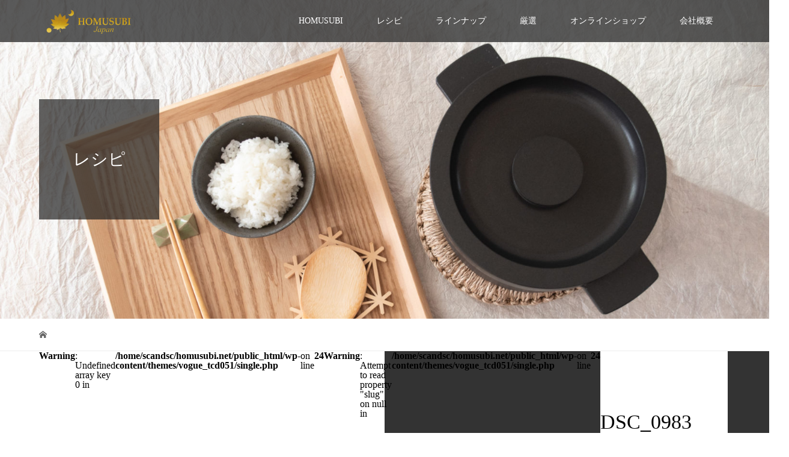

--- FILE ---
content_type: text/html; charset=UTF-8
request_url: https://homusubi.net/%E9%AD%9A%E4%BB%8B%E3%81%A8%E9%87%8E%E8%8F%9C%E3%81%AE%E3%82%A2%E3%83%92%E3%83%BC%E3%82%B8%E3%83%A7/dsc_0983/
body_size: 11639
content:
<!DOCTYPE html>
<html lang="ja">
<head>
<meta charset="UTF-8">
<meta name="description" content="日本の美味しいお米を食べて頂きたい">
<meta name="viewport" content="width=device-width">
<meta name='robots' content='index, follow, max-image-preview:large, max-snippet:-1, max-video-preview:-1' />
	<style>img:is([sizes="auto" i], [sizes^="auto," i]) { contain-intrinsic-size: 3000px 1500px }</style>
	
	<!-- This site is optimized with the Yoast SEO plugin v25.7 - https://yoast.com/wordpress/plugins/seo/ -->
	<title>DSC_0983 - HOMUSUBI</title>
	<link rel="canonical" href="https://homusubi.net/魚介と野菜のアヒージョ/dsc_0983/" />
	<meta property="og:locale" content="ja_JP" />
	<meta property="og:type" content="article" />
	<meta property="og:title" content="DSC_0983 - HOMUSUBI" />
	<meta property="og:url" content="https://homusubi.net/魚介と野菜のアヒージョ/dsc_0983/" />
	<meta property="og:site_name" content="HOMUSUBI" />
	<meta property="og:image" content="https://homusubi.net/%E9%AD%9A%E4%BB%8B%E3%81%A8%E9%87%8E%E8%8F%9C%E3%81%AE%E3%82%A2%E3%83%92%E3%83%BC%E3%82%B8%E3%83%A7/dsc_0983" />
	<meta property="og:image:width" content="1024" />
	<meta property="og:image:height" content="683" />
	<meta property="og:image:type" content="image/jpeg" />
	<meta name="twitter:card" content="summary_large_image" />
	<script type="application/ld+json" class="yoast-schema-graph">{"@context":"https://schema.org","@graph":[{"@type":"WebPage","@id":"https://homusubi.net/%E9%AD%9A%E4%BB%8B%E3%81%A8%E9%87%8E%E8%8F%9C%E3%81%AE%E3%82%A2%E3%83%92%E3%83%BC%E3%82%B8%E3%83%A7/dsc_0983/","url":"https://homusubi.net/%E9%AD%9A%E4%BB%8B%E3%81%A8%E9%87%8E%E8%8F%9C%E3%81%AE%E3%82%A2%E3%83%92%E3%83%BC%E3%82%B8%E3%83%A7/dsc_0983/","name":"DSC_0983 - HOMUSUBI","isPartOf":{"@id":"https://homusubi.net/#website"},"primaryImageOfPage":{"@id":"https://homusubi.net/%E9%AD%9A%E4%BB%8B%E3%81%A8%E9%87%8E%E8%8F%9C%E3%81%AE%E3%82%A2%E3%83%92%E3%83%BC%E3%82%B8%E3%83%A7/dsc_0983/#primaryimage"},"image":{"@id":"https://homusubi.net/%E9%AD%9A%E4%BB%8B%E3%81%A8%E9%87%8E%E8%8F%9C%E3%81%AE%E3%82%A2%E3%83%92%E3%83%BC%E3%82%B8%E3%83%A7/dsc_0983/#primaryimage"},"thumbnailUrl":"https://homusubi.net/wp-content/uploads/2020/04/DSC_0983.jpg","datePublished":"2020-04-26T07:09:02+00:00","breadcrumb":{"@id":"https://homusubi.net/%E9%AD%9A%E4%BB%8B%E3%81%A8%E9%87%8E%E8%8F%9C%E3%81%AE%E3%82%A2%E3%83%92%E3%83%BC%E3%82%B8%E3%83%A7/dsc_0983/#breadcrumb"},"inLanguage":"ja","potentialAction":[{"@type":"ReadAction","target":["https://homusubi.net/%E9%AD%9A%E4%BB%8B%E3%81%A8%E9%87%8E%E8%8F%9C%E3%81%AE%E3%82%A2%E3%83%92%E3%83%BC%E3%82%B8%E3%83%A7/dsc_0983/"]}]},{"@type":"ImageObject","inLanguage":"ja","@id":"https://homusubi.net/%E9%AD%9A%E4%BB%8B%E3%81%A8%E9%87%8E%E8%8F%9C%E3%81%AE%E3%82%A2%E3%83%92%E3%83%BC%E3%82%B8%E3%83%A7/dsc_0983/#primaryimage","url":"https://homusubi.net/wp-content/uploads/2020/04/DSC_0983.jpg","contentUrl":"https://homusubi.net/wp-content/uploads/2020/04/DSC_0983.jpg","width":6000,"height":4000},{"@type":"BreadcrumbList","@id":"https://homusubi.net/%E9%AD%9A%E4%BB%8B%E3%81%A8%E9%87%8E%E8%8F%9C%E3%81%AE%E3%82%A2%E3%83%92%E3%83%BC%E3%82%B8%E3%83%A7/dsc_0983/#breadcrumb","itemListElement":[{"@type":"ListItem","position":1,"name":"ホーム","item":"https://homusubi.net/"},{"@type":"ListItem","position":2,"name":"魚介と野菜のアヒージョ","item":"https://homusubi.net/%e9%ad%9a%e4%bb%8b%e3%81%a8%e9%87%8e%e8%8f%9c%e3%81%ae%e3%82%a2%e3%83%92%e3%83%bc%e3%82%b8%e3%83%a7/"},{"@type":"ListItem","position":3,"name":"DSC_0983"}]},{"@type":"WebSite","@id":"https://homusubi.net/#website","url":"https://homusubi.net/","name":"HOMUSUBI","description":"日本の美味しいお米を食べて頂きたい","potentialAction":[{"@type":"SearchAction","target":{"@type":"EntryPoint","urlTemplate":"https://homusubi.net/?s={search_term_string}"},"query-input":{"@type":"PropertyValueSpecification","valueRequired":true,"valueName":"search_term_string"}}],"inLanguage":"ja"}]}</script>
	<!-- / Yoast SEO plugin. -->


<link rel='dns-prefetch' href='//webfonts.xserver.jp' />
<link rel='dns-prefetch' href='//cdn.jsdelivr.net' />
<link rel="alternate" type="application/rss+xml" title="HOMUSUBI &raquo; DSC_0983 のコメントのフィード" href="https://homusubi.net/%e9%ad%9a%e4%bb%8b%e3%81%a8%e9%87%8e%e8%8f%9c%e3%81%ae%e3%82%a2%e3%83%92%e3%83%bc%e3%82%b8%e3%83%a7/dsc_0983/feed/" />
<script type="text/javascript">
/* <![CDATA[ */
window._wpemojiSettings = {"baseUrl":"https:\/\/s.w.org\/images\/core\/emoji\/16.0.1\/72x72\/","ext":".png","svgUrl":"https:\/\/s.w.org\/images\/core\/emoji\/16.0.1\/svg\/","svgExt":".svg","source":{"concatemoji":"https:\/\/homusubi.net\/wp-includes\/js\/wp-emoji-release.min.js?ver=6.8.3"}};
/*! This file is auto-generated */
!function(s,n){var o,i,e;function c(e){try{var t={supportTests:e,timestamp:(new Date).valueOf()};sessionStorage.setItem(o,JSON.stringify(t))}catch(e){}}function p(e,t,n){e.clearRect(0,0,e.canvas.width,e.canvas.height),e.fillText(t,0,0);var t=new Uint32Array(e.getImageData(0,0,e.canvas.width,e.canvas.height).data),a=(e.clearRect(0,0,e.canvas.width,e.canvas.height),e.fillText(n,0,0),new Uint32Array(e.getImageData(0,0,e.canvas.width,e.canvas.height).data));return t.every(function(e,t){return e===a[t]})}function u(e,t){e.clearRect(0,0,e.canvas.width,e.canvas.height),e.fillText(t,0,0);for(var n=e.getImageData(16,16,1,1),a=0;a<n.data.length;a++)if(0!==n.data[a])return!1;return!0}function f(e,t,n,a){switch(t){case"flag":return n(e,"\ud83c\udff3\ufe0f\u200d\u26a7\ufe0f","\ud83c\udff3\ufe0f\u200b\u26a7\ufe0f")?!1:!n(e,"\ud83c\udde8\ud83c\uddf6","\ud83c\udde8\u200b\ud83c\uddf6")&&!n(e,"\ud83c\udff4\udb40\udc67\udb40\udc62\udb40\udc65\udb40\udc6e\udb40\udc67\udb40\udc7f","\ud83c\udff4\u200b\udb40\udc67\u200b\udb40\udc62\u200b\udb40\udc65\u200b\udb40\udc6e\u200b\udb40\udc67\u200b\udb40\udc7f");case"emoji":return!a(e,"\ud83e\udedf")}return!1}function g(e,t,n,a){var r="undefined"!=typeof WorkerGlobalScope&&self instanceof WorkerGlobalScope?new OffscreenCanvas(300,150):s.createElement("canvas"),o=r.getContext("2d",{willReadFrequently:!0}),i=(o.textBaseline="top",o.font="600 32px Arial",{});return e.forEach(function(e){i[e]=t(o,e,n,a)}),i}function t(e){var t=s.createElement("script");t.src=e,t.defer=!0,s.head.appendChild(t)}"undefined"!=typeof Promise&&(o="wpEmojiSettingsSupports",i=["flag","emoji"],n.supports={everything:!0,everythingExceptFlag:!0},e=new Promise(function(e){s.addEventListener("DOMContentLoaded",e,{once:!0})}),new Promise(function(t){var n=function(){try{var e=JSON.parse(sessionStorage.getItem(o));if("object"==typeof e&&"number"==typeof e.timestamp&&(new Date).valueOf()<e.timestamp+604800&&"object"==typeof e.supportTests)return e.supportTests}catch(e){}return null}();if(!n){if("undefined"!=typeof Worker&&"undefined"!=typeof OffscreenCanvas&&"undefined"!=typeof URL&&URL.createObjectURL&&"undefined"!=typeof Blob)try{var e="postMessage("+g.toString()+"("+[JSON.stringify(i),f.toString(),p.toString(),u.toString()].join(",")+"));",a=new Blob([e],{type:"text/javascript"}),r=new Worker(URL.createObjectURL(a),{name:"wpTestEmojiSupports"});return void(r.onmessage=function(e){c(n=e.data),r.terminate(),t(n)})}catch(e){}c(n=g(i,f,p,u))}t(n)}).then(function(e){for(var t in e)n.supports[t]=e[t],n.supports.everything=n.supports.everything&&n.supports[t],"flag"!==t&&(n.supports.everythingExceptFlag=n.supports.everythingExceptFlag&&n.supports[t]);n.supports.everythingExceptFlag=n.supports.everythingExceptFlag&&!n.supports.flag,n.DOMReady=!1,n.readyCallback=function(){n.DOMReady=!0}}).then(function(){return e}).then(function(){var e;n.supports.everything||(n.readyCallback(),(e=n.source||{}).concatemoji?t(e.concatemoji):e.wpemoji&&e.twemoji&&(t(e.twemoji),t(e.wpemoji)))}))}((window,document),window._wpemojiSettings);
/* ]]> */
</script>
<link rel='stylesheet' id='sbi_styles-css' href='https://homusubi.net/wp-content/plugins/instagram-feed/css/sbi-styles.min.css?ver=6.9.1' type='text/css' media='all' />
<style id='wp-emoji-styles-inline-css' type='text/css'>

	img.wp-smiley, img.emoji {
		display: inline !important;
		border: none !important;
		box-shadow: none !important;
		height: 1em !important;
		width: 1em !important;
		margin: 0 0.07em !important;
		vertical-align: -0.1em !important;
		background: none !important;
		padding: 0 !important;
	}
</style>
<link rel='stylesheet' id='wp-block-library-css' href='https://homusubi.net/wp-includes/css/dist/block-library/style.min.css?ver=6.8.3' type='text/css' media='all' />
<style id='classic-theme-styles-inline-css' type='text/css'>
/*! This file is auto-generated */
.wp-block-button__link{color:#fff;background-color:#32373c;border-radius:9999px;box-shadow:none;text-decoration:none;padding:calc(.667em + 2px) calc(1.333em + 2px);font-size:1.125em}.wp-block-file__button{background:#32373c;color:#fff;text-decoration:none}
</style>
<style id='global-styles-inline-css' type='text/css'>
:root{--wp--preset--aspect-ratio--square: 1;--wp--preset--aspect-ratio--4-3: 4/3;--wp--preset--aspect-ratio--3-4: 3/4;--wp--preset--aspect-ratio--3-2: 3/2;--wp--preset--aspect-ratio--2-3: 2/3;--wp--preset--aspect-ratio--16-9: 16/9;--wp--preset--aspect-ratio--9-16: 9/16;--wp--preset--color--black: #000000;--wp--preset--color--cyan-bluish-gray: #abb8c3;--wp--preset--color--white: #ffffff;--wp--preset--color--pale-pink: #f78da7;--wp--preset--color--vivid-red: #cf2e2e;--wp--preset--color--luminous-vivid-orange: #ff6900;--wp--preset--color--luminous-vivid-amber: #fcb900;--wp--preset--color--light-green-cyan: #7bdcb5;--wp--preset--color--vivid-green-cyan: #00d084;--wp--preset--color--pale-cyan-blue: #8ed1fc;--wp--preset--color--vivid-cyan-blue: #0693e3;--wp--preset--color--vivid-purple: #9b51e0;--wp--preset--gradient--vivid-cyan-blue-to-vivid-purple: linear-gradient(135deg,rgba(6,147,227,1) 0%,rgb(155,81,224) 100%);--wp--preset--gradient--light-green-cyan-to-vivid-green-cyan: linear-gradient(135deg,rgb(122,220,180) 0%,rgb(0,208,130) 100%);--wp--preset--gradient--luminous-vivid-amber-to-luminous-vivid-orange: linear-gradient(135deg,rgba(252,185,0,1) 0%,rgba(255,105,0,1) 100%);--wp--preset--gradient--luminous-vivid-orange-to-vivid-red: linear-gradient(135deg,rgba(255,105,0,1) 0%,rgb(207,46,46) 100%);--wp--preset--gradient--very-light-gray-to-cyan-bluish-gray: linear-gradient(135deg,rgb(238,238,238) 0%,rgb(169,184,195) 100%);--wp--preset--gradient--cool-to-warm-spectrum: linear-gradient(135deg,rgb(74,234,220) 0%,rgb(151,120,209) 20%,rgb(207,42,186) 40%,rgb(238,44,130) 60%,rgb(251,105,98) 80%,rgb(254,248,76) 100%);--wp--preset--gradient--blush-light-purple: linear-gradient(135deg,rgb(255,206,236) 0%,rgb(152,150,240) 100%);--wp--preset--gradient--blush-bordeaux: linear-gradient(135deg,rgb(254,205,165) 0%,rgb(254,45,45) 50%,rgb(107,0,62) 100%);--wp--preset--gradient--luminous-dusk: linear-gradient(135deg,rgb(255,203,112) 0%,rgb(199,81,192) 50%,rgb(65,88,208) 100%);--wp--preset--gradient--pale-ocean: linear-gradient(135deg,rgb(255,245,203) 0%,rgb(182,227,212) 50%,rgb(51,167,181) 100%);--wp--preset--gradient--electric-grass: linear-gradient(135deg,rgb(202,248,128) 0%,rgb(113,206,126) 100%);--wp--preset--gradient--midnight: linear-gradient(135deg,rgb(2,3,129) 0%,rgb(40,116,252) 100%);--wp--preset--font-size--small: 13px;--wp--preset--font-size--medium: 20px;--wp--preset--font-size--large: 36px;--wp--preset--font-size--x-large: 42px;--wp--preset--spacing--20: 0.44rem;--wp--preset--spacing--30: 0.67rem;--wp--preset--spacing--40: 1rem;--wp--preset--spacing--50: 1.5rem;--wp--preset--spacing--60: 2.25rem;--wp--preset--spacing--70: 3.38rem;--wp--preset--spacing--80: 5.06rem;--wp--preset--shadow--natural: 6px 6px 9px rgba(0, 0, 0, 0.2);--wp--preset--shadow--deep: 12px 12px 50px rgba(0, 0, 0, 0.4);--wp--preset--shadow--sharp: 6px 6px 0px rgba(0, 0, 0, 0.2);--wp--preset--shadow--outlined: 6px 6px 0px -3px rgba(255, 255, 255, 1), 6px 6px rgba(0, 0, 0, 1);--wp--preset--shadow--crisp: 6px 6px 0px rgba(0, 0, 0, 1);}:where(.is-layout-flex){gap: 0.5em;}:where(.is-layout-grid){gap: 0.5em;}body .is-layout-flex{display: flex;}.is-layout-flex{flex-wrap: wrap;align-items: center;}.is-layout-flex > :is(*, div){margin: 0;}body .is-layout-grid{display: grid;}.is-layout-grid > :is(*, div){margin: 0;}:where(.wp-block-columns.is-layout-flex){gap: 2em;}:where(.wp-block-columns.is-layout-grid){gap: 2em;}:where(.wp-block-post-template.is-layout-flex){gap: 1.25em;}:where(.wp-block-post-template.is-layout-grid){gap: 1.25em;}.has-black-color{color: var(--wp--preset--color--black) !important;}.has-cyan-bluish-gray-color{color: var(--wp--preset--color--cyan-bluish-gray) !important;}.has-white-color{color: var(--wp--preset--color--white) !important;}.has-pale-pink-color{color: var(--wp--preset--color--pale-pink) !important;}.has-vivid-red-color{color: var(--wp--preset--color--vivid-red) !important;}.has-luminous-vivid-orange-color{color: var(--wp--preset--color--luminous-vivid-orange) !important;}.has-luminous-vivid-amber-color{color: var(--wp--preset--color--luminous-vivid-amber) !important;}.has-light-green-cyan-color{color: var(--wp--preset--color--light-green-cyan) !important;}.has-vivid-green-cyan-color{color: var(--wp--preset--color--vivid-green-cyan) !important;}.has-pale-cyan-blue-color{color: var(--wp--preset--color--pale-cyan-blue) !important;}.has-vivid-cyan-blue-color{color: var(--wp--preset--color--vivid-cyan-blue) !important;}.has-vivid-purple-color{color: var(--wp--preset--color--vivid-purple) !important;}.has-black-background-color{background-color: var(--wp--preset--color--black) !important;}.has-cyan-bluish-gray-background-color{background-color: var(--wp--preset--color--cyan-bluish-gray) !important;}.has-white-background-color{background-color: var(--wp--preset--color--white) !important;}.has-pale-pink-background-color{background-color: var(--wp--preset--color--pale-pink) !important;}.has-vivid-red-background-color{background-color: var(--wp--preset--color--vivid-red) !important;}.has-luminous-vivid-orange-background-color{background-color: var(--wp--preset--color--luminous-vivid-orange) !important;}.has-luminous-vivid-amber-background-color{background-color: var(--wp--preset--color--luminous-vivid-amber) !important;}.has-light-green-cyan-background-color{background-color: var(--wp--preset--color--light-green-cyan) !important;}.has-vivid-green-cyan-background-color{background-color: var(--wp--preset--color--vivid-green-cyan) !important;}.has-pale-cyan-blue-background-color{background-color: var(--wp--preset--color--pale-cyan-blue) !important;}.has-vivid-cyan-blue-background-color{background-color: var(--wp--preset--color--vivid-cyan-blue) !important;}.has-vivid-purple-background-color{background-color: var(--wp--preset--color--vivid-purple) !important;}.has-black-border-color{border-color: var(--wp--preset--color--black) !important;}.has-cyan-bluish-gray-border-color{border-color: var(--wp--preset--color--cyan-bluish-gray) !important;}.has-white-border-color{border-color: var(--wp--preset--color--white) !important;}.has-pale-pink-border-color{border-color: var(--wp--preset--color--pale-pink) !important;}.has-vivid-red-border-color{border-color: var(--wp--preset--color--vivid-red) !important;}.has-luminous-vivid-orange-border-color{border-color: var(--wp--preset--color--luminous-vivid-orange) !important;}.has-luminous-vivid-amber-border-color{border-color: var(--wp--preset--color--luminous-vivid-amber) !important;}.has-light-green-cyan-border-color{border-color: var(--wp--preset--color--light-green-cyan) !important;}.has-vivid-green-cyan-border-color{border-color: var(--wp--preset--color--vivid-green-cyan) !important;}.has-pale-cyan-blue-border-color{border-color: var(--wp--preset--color--pale-cyan-blue) !important;}.has-vivid-cyan-blue-border-color{border-color: var(--wp--preset--color--vivid-cyan-blue) !important;}.has-vivid-purple-border-color{border-color: var(--wp--preset--color--vivid-purple) !important;}.has-vivid-cyan-blue-to-vivid-purple-gradient-background{background: var(--wp--preset--gradient--vivid-cyan-blue-to-vivid-purple) !important;}.has-light-green-cyan-to-vivid-green-cyan-gradient-background{background: var(--wp--preset--gradient--light-green-cyan-to-vivid-green-cyan) !important;}.has-luminous-vivid-amber-to-luminous-vivid-orange-gradient-background{background: var(--wp--preset--gradient--luminous-vivid-amber-to-luminous-vivid-orange) !important;}.has-luminous-vivid-orange-to-vivid-red-gradient-background{background: var(--wp--preset--gradient--luminous-vivid-orange-to-vivid-red) !important;}.has-very-light-gray-to-cyan-bluish-gray-gradient-background{background: var(--wp--preset--gradient--very-light-gray-to-cyan-bluish-gray) !important;}.has-cool-to-warm-spectrum-gradient-background{background: var(--wp--preset--gradient--cool-to-warm-spectrum) !important;}.has-blush-light-purple-gradient-background{background: var(--wp--preset--gradient--blush-light-purple) !important;}.has-blush-bordeaux-gradient-background{background: var(--wp--preset--gradient--blush-bordeaux) !important;}.has-luminous-dusk-gradient-background{background: var(--wp--preset--gradient--luminous-dusk) !important;}.has-pale-ocean-gradient-background{background: var(--wp--preset--gradient--pale-ocean) !important;}.has-electric-grass-gradient-background{background: var(--wp--preset--gradient--electric-grass) !important;}.has-midnight-gradient-background{background: var(--wp--preset--gradient--midnight) !important;}.has-small-font-size{font-size: var(--wp--preset--font-size--small) !important;}.has-medium-font-size{font-size: var(--wp--preset--font-size--medium) !important;}.has-large-font-size{font-size: var(--wp--preset--font-size--large) !important;}.has-x-large-font-size{font-size: var(--wp--preset--font-size--x-large) !important;}
:where(.wp-block-post-template.is-layout-flex){gap: 1.25em;}:where(.wp-block-post-template.is-layout-grid){gap: 1.25em;}
:where(.wp-block-columns.is-layout-flex){gap: 2em;}:where(.wp-block-columns.is-layout-grid){gap: 2em;}
:root :where(.wp-block-pullquote){font-size: 1.5em;line-height: 1.6;}
</style>
<link rel='stylesheet' id='contact-form-7-css' href='https://homusubi.net/wp-content/plugins/contact-form-7/includes/css/styles.css?ver=6.1.1' type='text/css' media='all' />
<link rel='stylesheet' id='tcd-maps-css' href='https://homusubi.net/wp-content/plugins/tcd-google-maps/admin.css?ver=6.8.3' type='text/css' media='all' />
<link rel='stylesheet' id='vogue-style-css' href='https://homusubi.net/wp-content/themes/vogue_tcd051/style.css?ver=1.1.6' type='text/css' media='all' />
<link rel='stylesheet' id='usces_default_css-css' href='https://homusubi.net/wp-content/plugins/usc-e-shop/css/usces_default.css?ver=2.11.27.2601211' type='text/css' media='all' />
<link rel='stylesheet' id='dashicons-css' href='https://homusubi.net/wp-includes/css/dashicons.min.css?ver=6.8.3' type='text/css' media='all' />
<link rel='stylesheet' id='usces_cart_css-css' href='https://homusubi.net/wp-content/plugins/usc-e-shop/css/usces_cart.css?ver=2.11.27.2601211' type='text/css' media='all' />
<script type="text/javascript" src="https://homusubi.net/wp-includes/js/jquery/jquery.min.js?ver=3.7.1" id="jquery-core-js"></script>
<script type="text/javascript" src="https://homusubi.net/wp-includes/js/jquery/jquery-migrate.min.js?ver=3.4.1" id="jquery-migrate-js"></script>
<script type="text/javascript" src="//webfonts.xserver.jp/js/xserverv3.js?fadein=0&amp;ver=2.0.8" id="typesquare_std-js"></script>
<link rel="https://api.w.org/" href="https://homusubi.net/wp-json/" /><link rel="alternate" title="JSON" type="application/json" href="https://homusubi.net/wp-json/wp/v2/media/1032" /><link rel="EditURI" type="application/rsd+xml" title="RSD" href="https://homusubi.net/xmlrpc.php?rsd" />
<meta name="generator" content="WordPress 6.8.3" />
<link rel='shortlink' href='https://homusubi.net/?p=1032' />
<link rel="alternate" title="oEmbed (JSON)" type="application/json+oembed" href="https://homusubi.net/wp-json/oembed/1.0/embed?url=https%3A%2F%2Fhomusubi.net%2F%25e9%25ad%259a%25e4%25bb%258b%25e3%2581%25a8%25e9%2587%258e%25e8%258f%259c%25e3%2581%25ae%25e3%2582%25a2%25e3%2583%2592%25e3%2583%25bc%25e3%2582%25b8%25e3%2583%25a7%2Fdsc_0983%2F" />
<link rel="alternate" title="oEmbed (XML)" type="text/xml+oembed" href="https://homusubi.net/wp-json/oembed/1.0/embed?url=https%3A%2F%2Fhomusubi.net%2F%25e9%25ad%259a%25e4%25bb%258b%25e3%2581%25a8%25e9%2587%258e%25e8%258f%259c%25e3%2581%25ae%25e3%2582%25a2%25e3%2583%2592%25e3%2583%25bc%25e3%2582%25b8%25e3%2583%25a7%2Fdsc_0983%2F&#038;format=xml" />
<link rel="shortcut icon" href="https://homusubi.net/wp-content/uploads/2018/04/logo_205.jpg">
<style>
/* primary color */
.p-widget-search__submit:hover, .slick-arrow:hover, .p-tab__content-pager-item.is-active a, .p-tab__content-pager-item a:hover, .p-content04__slider .slick-arrow:hover, .p-hero-header__link:hover, .c-comment__form-submit:hover, .p-page-links a span, .p-pager__item span, .p-pager__item a:hover, .p-global-nav .sub-menu a:hover, .p-button:hover, .c-pw__btn--submit, .p-content02 .slick-arrow:hover { background: #0a0000; }
.p-article04__category a:hover, .p-article04__title a:hover, .p-content03__blog-archive-link:hover, .p-content03__news-archive-link:hover, .p-latest-news__archive-link:hover, .p-article01__title a:hover, .p-article01__category a:hover, .widget_nav_menu a:hover, .p-breadcrumb__item a:hover, .p-social-nav__item a:hover, .p-article03__title a:hover, .p-widget-post-list__item-title a:hover { color: #0a0000; }
/* secondary color */
.p-widget-search__submit, .p-latest-news__title, .p-tab__nav-item.is-active a, .p-tab__nav-item a:hover, .slick-arrow, .slick-arrow:focus, .p-tab__content-pager-item a, .p-content04__slider .slick-arrow, .p-hero-header__link, .p-hero-header .slick-arrow, .c-comment__form-submit, .p-page-links span, .p-page-links a span:hover, .p-pager__item a, .p-pager__item .dots, .p-widget__title, .p-global-nav .sub-menu a, .p-content02 .slick-arrow { background: #6b6b6b; }
.p-tab__content-img-nav { background: rgba(34, 34, 34, 0.7); }
.p-tab__nav-item.is-active a, .p-tab__nav-item a:hover { border-color: #6b6b6b }

/* font type */
body { font-family: "Times New Roman", "游明朝", "Yu Mincho", "游明朝体", "YuMincho", "ヒラギノ明朝 Pro W3", "Hiragino Mincho Pro", "HiraMinProN-W3", "HGS明朝E", "ＭＳ Ｐ明朝", "MS PMincho", serif; }

/* headline font type */
.p-page-header__title, .p-archive-header__title, .p-article01__title, .p-article02__title, .p-entry__title, .p-main-image__title, .c-nav01__item, .p-article03__title, .p-widget-post-list__item-title, .p-content02__item-title, .p-content01__catch, .p-content04__catch, .p-article04__title, .p-content03__blog-catch, .p-content03__news-catch, .p-hero-header__nav-item-title, .p-hero-header__slider-item-title {
font-family: "Times New Roman", "游明朝", "Yu Mincho", "游明朝体", "YuMincho", "ヒラギノ明朝 Pro W3", "Hiragino Mincho Pro", "HiraMinProN-W3", "HGS明朝E", "ＭＳ Ｐ明朝", "MS PMincho", serif; font-weight: 500;
}

/* sidebar */
.l-contents { background: linear-gradient(to right, #fff 0%, #fff 50%, #333333 50%, #333333 100%); }
.l-contents--rev { background: linear-gradient(to left, #fff 0%, #fff 50%, #333333 50%, #333333 100%); }
.l-secondary { background: #333333; }

/* load */

/* hover effect */
.p-hover-effect--type1:hover img { -webkit-transform: scale(1.2); transform: scale(1.2); }
.p-hover-effect--type2 img { margin-left: 15px; -webkit-transform: scale(1.3) translate3d(-15px, 0, 0); transform: scale(1.3) translate3d(-15px, 0, 0); }
.p-hover-effect--type2:hover img { opacity: 0.5 }
.p-hover-effect--type3 { background: #ffffff; }
.p-hover-effect--type3:hover img { opacity: 0.5; }

/* splash */
@-webkit-keyframes splashImageFadeIn { from { opacity: 0; } to { opacity: <br />
<b>Warning</b>:  Undefined variable $splash_bg_opacity in <b>/home/scandsc/homusubi.net/public_html/wp-content/themes/vogue_tcd051/inc/head.php</b> on line <b>132</b><br />
; } }
@keyframes splashImageFadeIn { from { opacity: 0; } to { opacity: <br />
<b>Warning</b>:  Undefined variable $splash_bg_opacity in <b>/home/scandsc/homusubi.net/public_html/wp-content/themes/vogue_tcd051/inc/head.php</b> on line <b>133</b><br />
; } }

/* contents builder */
#cb_0 .p-main-image__btn { background: #aa0000; }
#cb_0 .p-main-image__btn:hover { background: #004353; }
#cb_1 .p-main-image__btn { background: #ba472a; }
#cb_1 .p-main-image__btn:hover { background: #004353; }
#cb_2 .p-main-image__btn { background: #b20000; }
#cb_2 .p-main-image__btn:hover { background: #d80000; }
#cb_4 .p-main-image__btn { background: #b20000; }
#cb_4 .p-main-image__btn:hover { background: #d80000; }
#cb_8 .p-main-image__btn { background: #b20000; }
#cb_8 .p-main-image__btn:hover { background: #d80000; }
#cb_9 .p-main-image__btn { background: #b20000; }
#cb_9 .p-main-image__btn:hover { background: #d80000; }
#cb_10 .p-main-image__btn { background: #b20000; }
#cb_10 .p-main-image__btn:hover { background: #d80000; }
#cb_11 .p-main-image__btn { background: #b20000; }
#cb_11 .p-main-image__btn:hover { background: #d80000; }
#cb_12 .p-content04__btn { background: #b20000; }
#cb_12 .p-content04__btn:hover { background: #d80000; }
#cb_13 .p-content03__news-list-item a:hover { background: #333333; }
@media only screen and (max-width: 767px) { .p-content03__news-list { background: #222222; } }

/* entry body */
.p-entry__body a { color: #ffffff; }

/* plan */
.p-content02__item { width: 33.333333333333%; } 
.p-content02__item a:hover .p-content02__item-img { opacity: 0.7; }

/* header */
.l-header { background: rgba(51, 51, 51, 0.8); }
.l-header__logo a, .p-global-nav > li > a, .c-menu-button { color: #ffffff; }
.l-header__logo a:hover, .p-global-nav > li > a:hover { color: #555555; }
.l-header { -webkit-animation: slideDown 1.5s ease-in-out 0s forwards; animation: slideDown 1.5s ease-in-out 0s forwards;
}
.p-hero-header__link { -webkit-animation: slideUp 1.5s ease-in-out 0s forwards; animation: slideUp 1.5s ease-in-out 0s forwards; }


/* footer */
.p-request__btn { background: #888888; }
.p-request__btn:hover { background: #666666; }

/* password protected pages */
.c-pw .c-pw__btn--register { background: #0a0000; color: #fff; }
.c-pw__btn--register:hover { background: #6b6b6b; }

/* responsive */
@media only screen and (max-width: 991px) {
.p-pagetop a { background: #6b6b6b }
}
@media only screen and (max-width: 767px) {
.l-header { background: #333333; animation: none; -webkit-animation: none; }
.p-request > a::after { color: #ffffff; }
.p-content02__item { width: 100%; }
.p-tab .slick-arrow:hover, .p-content04 .slick-arrow:hover { background: #6b6b6b; }
}

/* custom CSS */
</style>
<style type="text/css">

</style>
<link rel="icon" href="https://homusubi.net/wp-content/uploads/2018/04/cropped-350正方形-32x32.png" sizes="32x32" />
<link rel="icon" href="https://homusubi.net/wp-content/uploads/2018/04/cropped-350正方形-192x192.png" sizes="192x192" />
<link rel="apple-touch-icon" href="https://homusubi.net/wp-content/uploads/2018/04/cropped-350正方形-180x180.png" />
<meta name="msapplication-TileImage" content="https://homusubi.net/wp-content/uploads/2018/04/cropped-350正方形-270x270.png" />
</head>
<body class="attachment wp-singular attachment-template-default single single-attachment postid-1032 attachmentid-1032 attachment-jpeg wp-theme-vogue_tcd051">
<header id="js-header" class="l-header is-active">
	<div class="l-header__inner">
				<div class="l-header__logo c-logo c-logo--retina">
								<a href="https://homusubi.net/">
				<img src="https://homusubi.net/wp-content/uploads/2020/01/n-1-e1578718661492.png" alt="HOMUSUBI">
			</a>
					</div>		<a href="#" id="js-menu-button" class="p-menu-button c-menu-button"></a>
		<nav class="menu-%e3%82%b0%e3%83%ad%e3%83%bc%e3%83%90%e3%83%ab%e3%83%a1%e3%83%8b%e3%83%a5%e3%83%bc-container"><ul id="js-global-nav" class="p-global-nav u-clearfix"><li id="menu-item-363" class="menu-item menu-item-type-post_type menu-item-object-page menu-item-has-children menu-item-363"><a href="https://homusubi.net/homusubi/">HOMUSUBI<span></span></a>
<ul class="sub-menu">
	<li id="menu-item-650" class="menu-item menu-item-type-post_type menu-item-object-page menu-item-650"><a href="https://homusubi.net/homusubi/%e8%a3%bd%e5%93%81%e3%81%ae%e7%89%b9%e6%80%a7/">製品の特性<span></span></a></li>
	<li id="menu-item-203" class="menu-item menu-item-type-post_type menu-item-object-page menu-item-203"><a href="https://homusubi.net/homusubi/story/">ストーリー<span></span></a></li>
	<li id="menu-item-396" class="menu-item menu-item-type-post_type menu-item-object-page menu-item-396"><a href="https://homusubi.net/homusubi/kodawari/">７つのこだわり<span></span></a></li>
</ul>
</li>
<li id="menu-item-1001" class="menu-item menu-item-type-custom menu-item-object-custom menu-item-1001"><a href="https://homusubi.net/%e3%83%96%e3%83%ad%e3%82%b0%e4%b8%80%e8%a6%a7%e3%83%9a%e3%83%bc%e3%82%b8/">レシピ<span></span></a></li>
<li id="menu-item-94" class="menu-item menu-item-type-post_type menu-item-object-page menu-item-has-children menu-item-94"><a href="https://homusubi.net/lineup/">ラインナップ<span></span></a>
<ul class="sub-menu">
	<li id="menu-item-1080" class="menu-item menu-item-type-post_type menu-item-object-page menu-item-1080"><a href="https://homusubi.net/lineup/%e7%82%ad%e9%8d%8b%e3%80%8c%e7%b5%90%e3%80%8d/">炭鍋「結」<span></span></a></li>
	<li id="menu-item-107" class="menu-item menu-item-type-post_type menu-item-object-page menu-item-107"><a href="https://homusubi.net/lineup/rakugokoro/">和鍋「楽ごころ」<span></span></a></li>
	<li id="menu-item-110" class="menu-item menu-item-type-post_type menu-item-object-page menu-item-110"><a href="https://homusubi.net/lineup/zen/">禅鍋「禅」<span></span></a></li>
	<li id="menu-item-116" class="menu-item menu-item-type-post_type menu-item-object-page menu-item-116"><a href="https://homusubi.net/lineup/aki/">禅鍋「秋」<span></span></a></li>
	<li id="menu-item-113" class="menu-item menu-item-type-post_type menu-item-object-page menu-item-113"><a href="https://homusubi.net/lineup/mai/">ココット「舞」<span></span></a></li>
	<li id="menu-item-122" class="menu-item menu-item-type-post_type menu-item-object-page menu-item-122"><a href="https://homusubi.net/lineup/ten/">板焼鍋「天」<span></span></a></li>
	<li id="menu-item-144" class="menu-item menu-item-type-post_type menu-item-object-page menu-item-144"><a href="https://homusubi.net/lineup/hiraki/">飯釜「啓」<span></span></a></li>
	<li id="menu-item-156" class="menu-item menu-item-type-post_type menu-item-object-page menu-item-156"><a href="https://homusubi.net/lineup/mari/">カスエラ「毬」<span></span></a></li>
	<li id="menu-item-486" class="menu-item menu-item-type-post_type menu-item-object-page menu-item-486"><a href="https://homusubi.net/lineup/homura/">焼板「焔」<span></span></a></li>
</ul>
</li>
<li id="menu-item-736" class="menu-item menu-item-type-custom menu-item-object-custom menu-item-home menu-item-has-children menu-item-736"><a href="https://homusubi.net/">厳選<span></span></a>
<ul class="sub-menu">
	<li id="menu-item-125" class="menu-item menu-item-type-post_type menu-item-object-page menu-item-has-children menu-item-125"><a href="https://homusubi.net/shopintrodauction/">お店<span></span></a>
	<ul class="sub-menu">
		<li id="menu-item-103" class="menu-item menu-item-type-post_type menu-item-object-page menu-item-103"><a href="https://homusubi.net/shopintrodauction/rakushin/">楽心<span></span></a></li>
		<li id="menu-item-170" class="menu-item menu-item-type-post_type menu-item-object-page menu-item-170"><a href="https://homusubi.net/shopintrodauction/laulaitarico/">ラウラ・イタリコ<span></span></a></li>
		<li id="menu-item-266" class="menu-item menu-item-type-post_type menu-item-object-page menu-item-266"><a href="https://homusubi.net/shopintrodauction/ikkonsansai-2/">一献三菜<span></span></a></li>
		<li id="menu-item-1017" class="menu-item menu-item-type-post_type menu-item-object-page menu-item-1017"><a href="https://homusubi.net/shopintrodauction/%e7%ae%95%e8%bc%aa%e4%ba%ad/">箕輪亭<span></span></a></li>
	</ul>
</li>
	<li id="menu-item-735" class="menu-item menu-item-type-custom menu-item-object-custom menu-item-735"><a href="https://homusubi.net/yukihotaka/">こだわりのお米<span></span></a></li>
	<li id="menu-item-749" class="menu-item menu-item-type-post_type menu-item-object-page menu-item-has-children menu-item-749"><a href="https://homusubi.net/%e3%81%93%e3%81%a0%e3%82%8f%e3%82%8a%e3%81%ae%e3%81%8a%e8%8c%b6/">こだわりのお茶<span></span></a>
	<ul class="sub-menu">
		<li id="menu-item-458" class="menu-item menu-item-type-post_type menu-item-object-page menu-item-458"><a href="https://homusubi.net/%e3%81%93%e3%81%a0%e3%82%8f%e3%82%8a%e3%81%ae%e3%81%8a%e8%8c%b6/fullmoontea/">満月茶<span></span></a></li>
		<li id="menu-item-457" class="menu-item menu-item-type-post_type menu-item-object-page menu-item-457"><a href="https://homusubi.net/%e3%81%93%e3%81%a0%e3%82%8f%e3%82%8a%e3%81%ae%e3%81%8a%e8%8c%b6/newmoontea/">新月茶<span></span></a></li>
		<li id="menu-item-456" class="menu-item menu-item-type-post_type menu-item-object-page menu-item-456"><a href="https://homusubi.net/%e3%81%93%e3%81%a0%e3%82%8f%e3%82%8a%e3%81%ae%e3%81%8a%e8%8c%b6/crescentmoontea/">三日月茶<span></span></a></li>
	</ul>
</li>
	<li id="menu-item-861" class="menu-item menu-item-type-post_type menu-item-object-page menu-item-has-children menu-item-861"><a href="https://homusubi.net/%e4%bc%9d%e7%b5%b1%e5%b7%a5%e8%8a%b8%e5%93%81/">伝統工芸品<span></span></a>
	<ul class="sub-menu">
		<li id="menu-item-484" class="menu-item menu-item-type-post_type menu-item-object-page menu-item-484"><a href="https://homusubi.net/tou/">行灯「燈」<span></span></a></li>
	</ul>
</li>
</ul>
</li>
<li id="menu-item-933" class="menu-item menu-item-type-custom menu-item-object-custom menu-item-933"><a href="https://www.thebecos.com/ja/brand/sc-sc.html">オンラインショップ<span></span></a></li>
<li id="menu-item-1191" class="menu-item menu-item-type-post_type menu-item-object-page menu-item-has-children menu-item-1191"><a href="https://homusubi.net/company/">会社概要<span></span></a>
<ul class="sub-menu">
	<li id="menu-item-1220" class="menu-item menu-item-type-post_type menu-item-object-page menu-item-1220"><a href="https://homusubi.net/%e3%81%94%e3%81%82%e3%81%84%e3%81%95%e3%81%a4/">ごあいさつ<span></span></a></li>
</ul>
</li>
</ul></nav>	</div>
</header>
<main class="l-main">	
		<header class="p-page-header" style="background-image: url(https://homusubi.net/wp-content/uploads/2020/04/DSC_0510-e1587882253462.jpg);">
		<div class="p-page-header__inner l-inner">
						<div class="p-page-header__title" style="background: rgba(34, 34, 34, 0.7); color: #ffffff; font-size: 28px;">レシピ</div>
					</div>
	</header>
		<div class="p-breadcrumb c-breadcrumb">
		<ul class="p-breadcrumb__inner l-inner" itemscope itemtype="http://schema.org/BreadcrumbList">
			<li class="p-breadcrumb__item c-breadcrumb__item c-breadcrumb__item--home" itemprop="itemListElement" itemscope
      itemtype="http://schema.org/ListItem">
				<a href="https://homusubi.net/" itemscope itemtype="http://schema.org/Thing"
       itemprop="item"><span itemprop="name">HOME</span></a>
				<meta itemprop="position" content="1" />
			</li>
					</ul>	
	</div>	
	<div class="l-contents">
		<div class="l-contents__inner l-inner">
			<br />
<b>Warning</b>:  Undefined array key 0 in <b>/home/scandsc/homusubi.net/public_html/wp-content/themes/vogue_tcd051/single.php</b> on line <b>24</b><br />
<br />
<b>Warning</b>:  Attempt to read property "slug" on null in <b>/home/scandsc/homusubi.net/public_html/wp-content/themes/vogue_tcd051/single.php</b> on line <b>24</b><br />
			<article class="p-entry l-primary">
				<header class="p-entry__header">
					<h1 class="p-entry__title" style="font-size: 34px;">DSC_0983</h1>
										<p class="p-entry__meta">
						<span class="p-entry__category"></span>					</p>
									</header>
												<div class="p-entry__body">
					<p class="attachment"><a href='https://homusubi.net/wp-content/uploads/2020/04/DSC_0983.jpg'><img fetchpriority="high" decoding="async" width="300" height="200" src="https://homusubi.net/wp-content/uploads/2020/04/DSC_0983-300x200.jpg" class="attachment-medium size-medium" alt="" srcset="https://homusubi.net/wp-content/uploads/2020/04/DSC_0983-300x200.jpg 300w, https://homusubi.net/wp-content/uploads/2020/04/DSC_0983-768x512.jpg 768w, https://homusubi.net/wp-content/uploads/2020/04/DSC_0983-1024x683.jpg 1024w, https://homusubi.net/wp-content/uploads/2020/04/DSC_0983-480x320.jpg 480w, https://homusubi.net/wp-content/uploads/2020/04/DSC_0983-680x450.jpg 680w, https://homusubi.net/wp-content/uploads/2020/04/DSC_0983-272x182.jpg 272w" sizes="(max-width: 300px) 100vw, 300px" /></a></p>
				</div>
												<ul class="p-entry__meta-box c-meta-box u-clearfix">
										<li class="c-meta-box__item c-meta-box__item--category"></li>														</ul>
											</article>
			<section class="l-secondary">
	</section>
		</div>
	</div>
</main>
<footer class="l-footer" style="background: #000000;">
	<div id="js-pagetop" class="p-pagetop"><a href="#"></a></div>
	<section class="p-widget-area" style="background: #ffffff;">
		<div class="p-widget-area__inner l-inner u-clearfix">
			<div class="p-footer-widget widget_nav_menu">
<h2 class="p-footer-widget__title">What&#8217;s</h2><div class="menu-what-container"><ul id="menu-what" class="menu"><li id="menu-item-365" class="menu-item menu-item-type-post_type menu-item-object-page menu-item-365"><a href="https://homusubi.net/homusubi/">HOMUSUBI</a></li>
<li id="menu-item-733" class="menu-item menu-item-type-post_type menu-item-object-page menu-item-733"><a href="https://homusubi.net/homusubi/%e8%a3%bd%e5%93%81%e3%81%ae%e7%89%b9%e6%80%a7/">製品の特性</a></li>
<li id="menu-item-256" class="menu-item menu-item-type-post_type menu-item-object-page menu-item-256"><a href="https://homusubi.net/homusubi/story/">ストーリー</a></li>
<li id="menu-item-732" class="menu-item menu-item-type-post_type menu-item-object-page menu-item-732"><a href="https://homusubi.net/homusubi/kodawari/">７つのこだわり</a></li>
</ul></div></div>
<div class="p-footer-widget widget_nav_menu">
<h2 class="p-footer-widget__title">ラインナップ</h2><div class="menu-homusubi-container"><ul id="menu-homusubi" class="menu"><li id="menu-item-1082" class="menu-item menu-item-type-post_type menu-item-object-page menu-item-1082"><a href="https://homusubi.net/lineup/%e7%82%ad%e9%8d%8b%e3%80%8c%e7%b5%90%e3%80%8d/">炭鍋「結」</a></li>
<li id="menu-item-234" class="menu-item menu-item-type-post_type menu-item-object-page menu-item-234"><a href="https://homusubi.net/lineup/rakugokoro/">和鍋「楽ごころ」</a></li>
<li id="menu-item-233" class="menu-item menu-item-type-post_type menu-item-object-page menu-item-233"><a href="https://homusubi.net/lineup/zen/">禅鍋「禅」</a></li>
<li id="menu-item-231" class="menu-item menu-item-type-post_type menu-item-object-page menu-item-231"><a href="https://homusubi.net/lineup/aki/">禅鍋「秋」</a></li>
<li id="menu-item-232" class="menu-item menu-item-type-post_type menu-item-object-page menu-item-232"><a href="https://homusubi.net/lineup/mai/">ココット「舞」</a></li>
<li id="menu-item-229" class="menu-item menu-item-type-post_type menu-item-object-page menu-item-229"><a href="https://homusubi.net/lineup/ten/">板焼鍋「天」</a></li>
<li id="menu-item-228" class="menu-item menu-item-type-post_type menu-item-object-page menu-item-228"><a href="https://homusubi.net/lineup/hiraki/">飯釜「啓」</a></li>
<li id="menu-item-230" class="menu-item menu-item-type-post_type menu-item-object-page menu-item-230"><a href="https://homusubi.net/lineup/tatsu/">飯釜「辰」</a></li>
<li id="menu-item-227" class="menu-item menu-item-type-post_type menu-item-object-page menu-item-227"><a href="https://homusubi.net/lineup/mari/">カスエラ「毬」</a></li>
</ul></div></div>
<div class="p-footer-widget widget_nav_menu">
<h2 class="p-footer-widget__title">お店紹介</h2><div class="menu-%e5%ba%97%e8%88%97%e7%b4%b9%e4%bb%8b-container"><ul id="menu-%e5%ba%97%e8%88%97%e7%b4%b9%e4%bb%8b" class="menu"><li id="menu-item-236" class="menu-item menu-item-type-post_type menu-item-object-page menu-item-236"><a href="https://homusubi.net/shopintrodauction/rakushin/">楽心</a></li>
<li id="menu-item-235" class="menu-item menu-item-type-post_type menu-item-object-page menu-item-235"><a href="https://homusubi.net/shopintrodauction/laulaitarico/">ラウラ・イタリコ</a></li>
<li id="menu-item-267" class="menu-item menu-item-type-post_type menu-item-object-page menu-item-267"><a href="https://homusubi.net/shopintrodauction/ikkonsansai-2/">一献三菜</a></li>
<li id="menu-item-1084" class="menu-item menu-item-type-post_type menu-item-object-page menu-item-1084"><a href="https://homusubi.net/shopintrodauction/%e7%ae%95%e8%bc%aa%e4%ba%ad/">箕輪亭</a></li>
</ul></div></div>
<div class="p-footer-widget widget_nav_menu">
<h2 class="p-footer-widget__title">CONTACT</h2><div class="menu-%e5%95%8f%e5%90%88%e3%81%9b-container"><ul id="menu-%e5%95%8f%e5%90%88%e3%81%9b" class="menu"><li id="menu-item-1219" class="menu-item menu-item-type-post_type menu-item-object-page menu-item-1219"><a href="https://homusubi.net/%e3%81%94%e3%81%82%e3%81%84%e3%81%95%e3%81%a4/">ごあいさつ</a></li>
<li id="menu-item-1193" class="menu-item menu-item-type-post_type menu-item-object-page menu-item-1193"><a href="https://homusubi.net/company/">会社概要</a></li>
<li id="menu-item-258" class="menu-item menu-item-type-post_type menu-item-object-page menu-item-258"><a href="https://homusubi.net/s76331067-2/">お問合せ</a></li>
</ul></div></div>
		</div>
	</section>
	<div class="l-inner">
		<div class="l-footer__logo c-logo c-logo--retina">
						<a href="https://homusubi.net/">
				<img src="https://homusubi.net/wp-content/uploads/2018/04/205×500.png" alt="HOMUSUBI">
			</a>
					</div>
		<p class="p-address"></p>
		<ul class="p-social-nav">
						<li class="p-social-nav__item p-social-nav__item--facebook">
				<a href="https://www.facebook.com/HomusubiJapan/"></a>
			</li>
												<li class="p-social-nav__item p-social-nav__item--instagram">
				<a href="https://www.instagram.com/homusubi_japan"></a>
			</li>
									<li class="p-social-nav__item p-social-nav__item--rss">
				<a href="https://homusubi.net/feed/rss/"></a>
			</li>
					</ul>
		<p class="p-copyright"><small>Copyright &copy; HOMUSUBI. All rights reserved.</small></p>
	</div>
	</footer>
<script type="speculationrules">
{"prefetch":[{"source":"document","where":{"and":[{"href_matches":"\/*"},{"not":{"href_matches":["\/wp-*.php","\/wp-admin\/*","\/wp-content\/uploads\/*","\/wp-content\/*","\/wp-content\/plugins\/*","\/wp-content\/themes\/vogue_tcd051\/*","\/*\\?(.+)"]}},{"not":{"selector_matches":"a[rel~=\"nofollow\"]"}},{"not":{"selector_matches":".no-prefetch, .no-prefetch a"}}]},"eagerness":"conservative"}]}
</script>
	<script type='text/javascript'>
		uscesL10n = {
			
			'ajaxurl': "https://homusubi.net/wp-admin/admin-ajax.php",
			'loaderurl': "https://homusubi.net/wp-content/plugins/usc-e-shop/images/loading.gif",
			'post_id': "1032",
			'cart_number': "333",
			'is_cart_row': false,
			'opt_esse': new Array(  ),
			'opt_means': new Array(  ),
			'mes_opts': new Array(  ),
			'key_opts': new Array(  ),
			'previous_url': "https://homusubi.net",
			'itemRestriction': "",
			'itemOrderAcceptable': "0",
			'uscespage': "",
			'uscesid': "MDUzMzlhNmQ3OWZiMmI3NTY2ODQxMThlNGMxNzk3MDM5M2Y1NjEwOTQxMjY2NWNmX2FjdGluZ18wX0E%3D",
			'wc_nonce': "66ad02c237"
		}
	</script>
	<script type='text/javascript' src='https://homusubi.net/wp-content/plugins/usc-e-shop/js/usces_cart.js'></script>
			<!-- Welcart version : v2.11.27.2601211 -->
<!-- Instagram Feed JS -->
<script type="text/javascript">
var sbiajaxurl = "https://homusubi.net/wp-admin/admin-ajax.php";
</script>
<script type="text/javascript" src="https://homusubi.net/wp-includes/js/dist/hooks.min.js?ver=4d63a3d491d11ffd8ac6" id="wp-hooks-js"></script>
<script type="text/javascript" src="https://homusubi.net/wp-includes/js/dist/i18n.min.js?ver=5e580eb46a90c2b997e6" id="wp-i18n-js"></script>
<script type="text/javascript" id="wp-i18n-js-after">
/* <![CDATA[ */
wp.i18n.setLocaleData( { 'text direction\u0004ltr': [ 'ltr' ] } );
/* ]]> */
</script>
<script type="text/javascript" src="https://homusubi.net/wp-content/plugins/contact-form-7/includes/swv/js/index.js?ver=6.1.1" id="swv-js"></script>
<script type="text/javascript" id="contact-form-7-js-translations">
/* <![CDATA[ */
( function( domain, translations ) {
	var localeData = translations.locale_data[ domain ] || translations.locale_data.messages;
	localeData[""].domain = domain;
	wp.i18n.setLocaleData( localeData, domain );
} )( "contact-form-7", {"translation-revision-date":"2025-08-05 08:50:03+0000","generator":"GlotPress\/4.0.1","domain":"messages","locale_data":{"messages":{"":{"domain":"messages","plural-forms":"nplurals=1; plural=0;","lang":"ja_JP"},"This contact form is placed in the wrong place.":["\u3053\u306e\u30b3\u30f3\u30bf\u30af\u30c8\u30d5\u30a9\u30fc\u30e0\u306f\u9593\u9055\u3063\u305f\u4f4d\u7f6e\u306b\u7f6e\u304b\u308c\u3066\u3044\u307e\u3059\u3002"],"Error:":["\u30a8\u30e9\u30fc:"]}},"comment":{"reference":"includes\/js\/index.js"}} );
/* ]]> */
</script>
<script type="text/javascript" id="contact-form-7-js-before">
/* <![CDATA[ */
var wpcf7 = {
    "api": {
        "root": "https:\/\/homusubi.net\/wp-json\/",
        "namespace": "contact-form-7\/v1"
    }
};
/* ]]> */
</script>
<script type="text/javascript" src="https://homusubi.net/wp-content/plugins/contact-form-7/includes/js/index.js?ver=6.1.1" id="contact-form-7-js"></script>
<script type="text/javascript" id="vogue-script-js-extra">
/* <![CDATA[ */
var plan = {"listNum":"3"};
/* ]]> */
</script>
<script type="text/javascript" src="https://homusubi.net/wp-content/themes/vogue_tcd051/assets/js/functions.min.js?ver=1.1.6" id="vogue-script-js"></script>
<script type="text/javascript" id="vogue-load-js-extra">
/* <![CDATA[ */
var load = {"loadTime":"3000"};
/* ]]> */
</script>
<script type="text/javascript" src="https://homusubi.net/wp-content/themes/vogue_tcd051/assets/js/load.min.js?ver=1.1.6" id="vogue-load-js"></script>
<script type="text/javascript" id="wp_slimstat-js-extra">
/* <![CDATA[ */
var SlimStatParams = {"ajaxurl":"https:\/\/homusubi.net\/wp-admin\/admin-ajax.php","baseurl":"\/","dnt":"noslimstat,ab-item","ci":"YTozOntzOjEyOiJjb250ZW50X3R5cGUiO3M6MTQ6ImNwdDphdHRhY2htZW50IjtzOjEwOiJjb250ZW50X2lkIjtpOjEwMzI7czo2OiJhdXRob3IiO3M6ODoiaG9tdXN1YmkiO30-.394718420edcf7c6268c47f09608c293"};
/* ]]> */
</script>
<script defer type="text/javascript" src="https://cdn.jsdelivr.net/wp/wp-slimstat/tags/5.2.13/wp-slimstat.min.js" id="wp_slimstat-js"></script>
</body>
</html>


--- FILE ---
content_type: text/html; charset=UTF-8
request_url: https://homusubi.net/wp-admin/admin-ajax.php
body_size: 48
content:
91276.1684c73a81f2bd7348aae0fc6d1bf20e